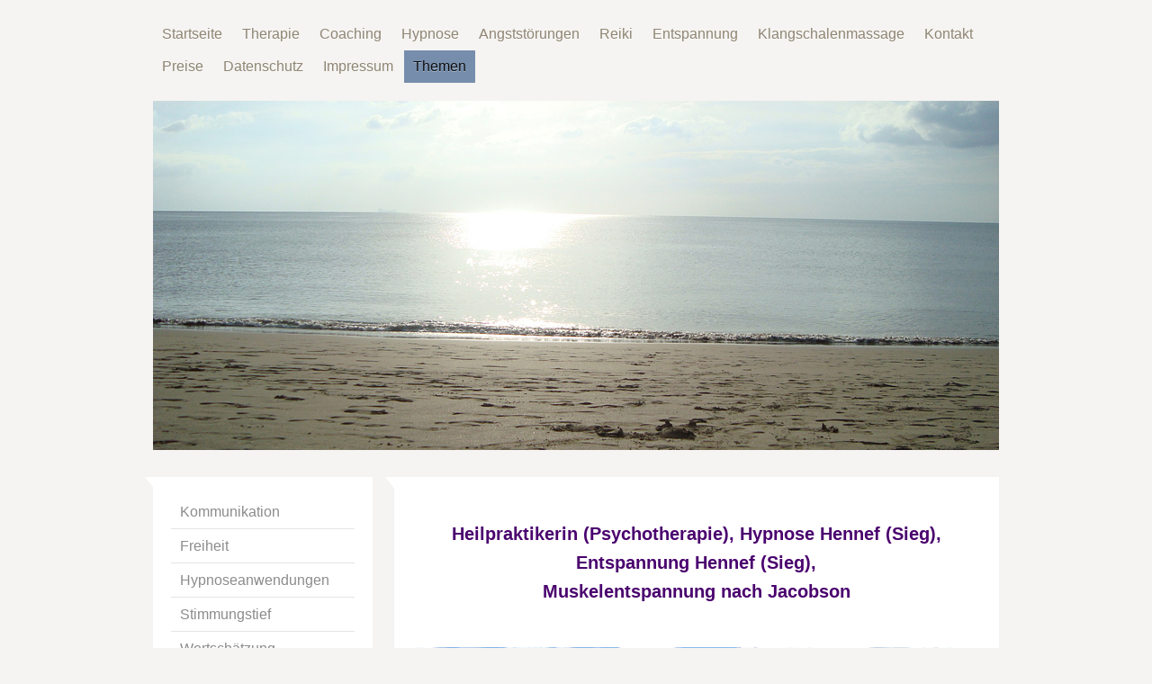

--- FILE ---
content_type: text/html; charset=UTF-8
request_url: https://www.susanna-rauch.de/themen/k%C3%B6rper-und-psyche/
body_size: 12470
content:
<!DOCTYPE html>
<html lang="de"  ><head prefix="og: http://ogp.me/ns# fb: http://ogp.me/ns/fb# business: http://ogp.me/ns/business#">
    <meta http-equiv="Content-Type" content="text/html; charset=utf-8"/>
    <meta name="generator" content="IONOS MyWebsite"/>
        
    <link rel="dns-prefetch" href="//cdn.website-start.de/"/>
    <link rel="dns-prefetch" href="//102.mod.mywebsite-editor.com"/>
    <link rel="dns-prefetch" href="https://102.sb.mywebsite-editor.com/"/>
    <link rel="shortcut icon" href="https://www.susanna-rauch.de/s/misc/favicon.png?1767341605"/>
        <link rel="apple-touch-icon" href="https://www.susanna-rauch.de/s/misc/touchicon.png?1496863914"/>
        <title>Praxis, Aufmerksamkeit - Körper und Psyche</title>
    <style type="text/css">@media screen and (max-device-width: 1024px) {.diyw a.switchViewWeb {display: inline !important;}}</style>
    <style type="text/css">@media screen and (min-device-width: 1024px) {
            .mediumScreenDisabled { display:block }
            .smallScreenDisabled { display:block }
        }
        @media screen and (max-device-width: 1024px) { .mediumScreenDisabled { display:none } }
        @media screen and (max-device-width: 568px) { .smallScreenDisabled { display:none } }
                @media screen and (min-width: 1024px) {
            .mobilepreview .mediumScreenDisabled { display:block }
            .mobilepreview .smallScreenDisabled { display:block }
        }
        @media screen and (max-width: 1024px) { .mobilepreview .mediumScreenDisabled { display:none } }
        @media screen and (max-width: 568px) { .mobilepreview .smallScreenDisabled { display:none } }</style>
    <meta name="viewport" content="width=device-width, initial-scale=1, maximum-scale=1, minimal-ui"/>

<meta name="format-detection" content="telephone=no"/>
        <meta name="keywords" content="Kurse, Psyche, Körper, Ängste, Phobien, Achtsamkeit, Stress, Anspannung, Meditation,"/>
            <meta name="description" content="Lernen Sie meine Praxis kennen und erfahren Sie Wissenswertes über Achtsamkeit, Entspannung, Meditation ,Körper und Psyche."/>
            <meta name="robots" content="index,follow"/>
        <link href="//cdn.website-start.de/templates/2059/style.css?1763478093678" rel="stylesheet" type="text/css"/>
    <link href="https://www.susanna-rauch.de/s/style/theming.css?1707220343" rel="stylesheet" type="text/css"/>
    <link href="//cdn.website-start.de/app/cdn/min/group/web.css?1763478093678" rel="stylesheet" type="text/css"/>
<link href="//cdn.website-start.de/app/cdn/min/moduleserver/css/de_DE/common,shoppingbasket?1763478093678" rel="stylesheet" type="text/css"/>
    <link href="//cdn.website-start.de/app/cdn/min/group/mobilenavigation.css?1763478093678" rel="stylesheet" type="text/css"/>
    <link href="https://102.sb.mywebsite-editor.com/app/logstate2-css.php?site=669555611&amp;t=1769424814" rel="stylesheet" type="text/css"/>

<script type="text/javascript">
    /* <![CDATA[ */
var stagingMode = '';
    /* ]]> */
</script>
<script src="https://102.sb.mywebsite-editor.com/app/logstate-js.php?site=669555611&amp;t=1769424814"></script>

    <link href="//cdn.website-start.de/templates/2059/print.css?1763478093678" rel="stylesheet" media="print" type="text/css"/>
    <script type="text/javascript">
    /* <![CDATA[ */
    var systemurl = 'https://102.sb.mywebsite-editor.com/';
    var webPath = '/';
    var proxyName = '';
    var webServerName = 'www.susanna-rauch.de';
    var sslServerUrl = 'https://www.susanna-rauch.de';
    var nonSslServerUrl = 'http://www.susanna-rauch.de';
    var webserverProtocol = 'http://';
    var nghScriptsUrlPrefix = '//102.mod.mywebsite-editor.com';
    var sessionNamespace = 'DIY_SB';
    var jimdoData = {
        cdnUrl:  '//cdn.website-start.de/',
        messages: {
            lightBox: {
    image : 'Bild',
    of: 'von'
}

        },
        isTrial: 0,
        pageId: 924510533    };
    var script_basisID = "669555611";

    diy = window.diy || {};
    diy.web = diy.web || {};

        diy.web.jsBaseUrl = "//cdn.website-start.de/s/build/";

    diy.context = diy.context || {};
    diy.context.type = diy.context.type || 'web';
    /* ]]> */
</script>

<script type="text/javascript" src="//cdn.website-start.de/app/cdn/min/group/web.js?1763478093678" crossorigin="anonymous"></script><script type="text/javascript" src="//cdn.website-start.de/s/build/web.bundle.js?1763478093678" crossorigin="anonymous"></script><script type="text/javascript" src="//cdn.website-start.de/app/cdn/min/group/mobilenavigation.js?1763478093678" crossorigin="anonymous"></script><script src="//cdn.website-start.de/app/cdn/min/moduleserver/js/de_DE/common,shoppingbasket?1763478093678"></script>
<script type="text/javascript" src="https://cdn.website-start.de/proxy/apps/zook5o/resource/dependencies/"></script><script type="text/javascript">
                    if (typeof require !== 'undefined') {
                        require.config({
                            waitSeconds : 10,
                            baseUrl : 'https://cdn.website-start.de/proxy/apps/zook5o/js/'
                        });
                    }
                </script><script type="text/javascript" src="//cdn.website-start.de/app/cdn/min/group/pfcsupport.js?1763478093678" crossorigin="anonymous"></script>    <meta property="og:type" content="business.business"/>
    <meta property="og:url" content="https://www.susanna-rauch.de/themen/körper-und-psyche/"/>
    <meta property="og:title" content="Praxis, Aufmerksamkeit - Körper und Psyche"/>
            <meta property="og:description" content="Lernen Sie meine Praxis kennen und erfahren Sie Wissenswertes über Achtsamkeit, Entspannung, Meditation ,Körper und Psyche."/>
                <meta property="og:image" content="https://www.susanna-rauch.de/s/img/emotionheader5808131558.JPG"/>
        <meta property="business:contact_data:country_name" content="Deutschland"/>
    <meta property="business:contact_data:street_address" content="Dickstr. 30"/>
    <meta property="business:contact_data:locality" content="Hennef"/>
    
    <meta property="business:contact_data:email" content="susanna.rauch@t-online.de"/>
    <meta property="business:contact_data:postal_code" content="53773"/>
    <meta property="business:contact_data:phone_number" content=" 015121094611"/>
    
    
<link href="https://cdn.website-start.de/proxy/apps/aesai6/s/diy/basic/public/css/basic.css?rev-1572433084=" rel="stylesheet" type="text/css"/><link href="https://cdn.website-start.de/proxy/apps/aesai6/s/facebook/facebookLike/public/css/web.css?rev-1572433084=" rel="stylesheet" type="text/css"/><meta property="business:hours:day" content="MONDAY"/><meta property="business:hours:start" content="09:00"/><meta property="business:hours:end" content="18:00"/><meta property="business:hours:day" content="TUESDAY"/><meta property="business:hours:start" content="09:00"/><meta property="business:hours:end" content="18:00"/><meta property="business:hours:day" content="WEDNESDAY"/><meta property="business:hours:start" content="09:00"/><meta property="business:hours:end" content="18:00"/><meta property="business:hours:day" content="THURSDAY"/><meta property="business:hours:start" content="09:00"/><meta property="business:hours:end" content="18:00"/><meta property="business:hours:day" content="FRIDAY"/><meta property="business:hours:start" content="09:00"/><meta property="business:hours:end" content="18:00"/><meta property="business:hours:day" content="MONDAY"/><meta property="business:hours:start" content="00:00"/><meta property="business:hours:end" content="00:00"/><meta property="business:hours:day" content="TUESDAY"/><meta property="business:hours:start" content="00:00"/><meta property="business:hours:end" content="00:00"/><meta property="business:hours:day" content="WEDNESDAY"/><meta property="business:hours:start" content="00:00"/><meta property="business:hours:end" content="00:00"/><meta property="business:hours:day" content="THURSDAY"/><meta property="business:hours:start" content="00:00"/><meta property="business:hours:end" content="00:00"/><meta property="business:hours:day" content="FRIDAY"/><meta property="business:hours:start" content="00:00"/><meta property="business:hours:end" content="00:00"/></head>


<body class="body   cc-pagemode-default diyfeSidebarLeft diy-market-de_DE" data-pageid="924510533" id="page-924510533">
    
    <div class="diyw">
        <div class="diyweb">
	<div class="diyfeMobileNav">
		
<nav id="diyfeMobileNav" class="diyfeCA diyfeCA2" role="navigation">
    <a title="Navigation aufklappen/zuklappen">Navigation aufklappen/zuklappen</a>
    <ul class="mainNav1"><li class=" hasSubNavigation"><a data-page-id="923452824" href="https://www.susanna-rauch.de/" class=" level_1"><span>Startseite</span></a><span class="diyfeDropDownSubOpener">&nbsp;</span><div class="diyfeDropDownSubList diyfeCA diyfeCA3"><ul class="mainNav2"><li class=" hasSubNavigation"><a data-page-id="923936665" href="https://www.susanna-rauch.de/startseite/über-mich/" class=" level_2"><span>Über mich</span></a><span class="diyfeDropDownSubOpener">&nbsp;</span><div class="diyfeDropDownSubList diyfeCA diyfeCA3"><ul class="mainNav3"><li class=" hasSubNavigation"><a data-page-id="924543538" href="https://www.susanna-rauch.de/startseite/über-mich/klientenstimmen/" class=" level_3"><span>Klientenstimmen</span></a></li></ul></div></li><li class=" hasSubNavigation"><a data-page-id="924223415" href="https://www.susanna-rauch.de/startseite/psychohygiene/" class=" level_2"><span>Psychohygiene</span></a><span class="diyfeDropDownSubOpener">&nbsp;</span><div class="diyfeDropDownSubList diyfeCA diyfeCA3"><ul class="mainNav3"><li class=" hasSubNavigation"><a data-page-id="924586831" href="https://www.susanna-rauch.de/startseite/psychohygiene/links/" class=" level_3"><span>Links</span></a></li><li class=" hasSubNavigation"><a data-page-id="924234104" href="https://www.susanna-rauch.de/startseite/psychohygiene/begriffserklärung-psychotherapeut/" class=" level_3"><span>Begriffserklärung Psychotherapeut</span></a></li></ul></div></li></ul></div></li><li class=" hasSubNavigation"><a data-page-id="923470757" href="https://www.susanna-rauch.de/therapie/" class=" level_1"><span>Therapie</span></a><span class="diyfeDropDownSubOpener">&nbsp;</span><div class="diyfeDropDownSubList diyfeCA diyfeCA3"><ul class="mainNav2"><li class=" hasSubNavigation"><a data-page-id="924256025" href="https://www.susanna-rauch.de/therapie/selbstbewusstsein/" class=" level_2"><span>Selbstbewusstsein</span></a><span class="diyfeDropDownSubOpener">&nbsp;</span><div class="diyfeDropDownSubList diyfeCA diyfeCA3"><ul class="mainNav3"><li class=" hasSubNavigation"><a data-page-id="924244480" href="https://www.susanna-rauch.de/therapie/selbstbewusstsein/katathymes-bilderleben/" class=" level_3"><span>Katathymes Bilderleben</span></a></li></ul></div></li><li class=" hasSubNavigation"><a data-page-id="923923986" href="https://www.susanna-rauch.de/therapie/gesprächstherapie/" class=" level_2"><span>Gesprächstherapie</span></a></li><li class=" hasSubNavigation"><a data-page-id="923925413" href="https://www.susanna-rauch.de/therapie/progressive-muskelentspannung/" class=" level_2"><span>Progressive Muskelentspannung</span></a></li><li class=" hasSubNavigation"><a data-page-id="923925414" href="https://www.susanna-rauch.de/therapie/autogenes-training/" class=" level_2"><span>Autogenes Training</span></a></li></ul></div></li><li class=" hasSubNavigation"><a data-page-id="924611638" href="https://www.susanna-rauch.de/coaching/" class=" level_1"><span>Coaching</span></a></li><li class=" hasSubNavigation"><a data-page-id="924163407" href="https://www.susanna-rauch.de/hypnose/" class=" level_1"><span>Hypnose</span></a><span class="diyfeDropDownSubOpener">&nbsp;</span><div class="diyfeDropDownSubList diyfeCA diyfeCA3"><ul class="mainNav2"><li class=" hasSubNavigation"><a data-page-id="924615937" href="https://www.susanna-rauch.de/hypnose/das-innere-kind/" class=" level_2"><span>Das innere Kind</span></a></li><li class=" hasSubNavigation"><a data-page-id="924613071" href="https://www.susanna-rauch.de/hypnose/trennung/" class=" level_2"><span>Trennung</span></a></li><li class=" hasSubNavigation"><a data-page-id="924588311" href="https://www.susanna-rauch.de/hypnose/vergangenheit-bewältigen/" class=" level_2"><span>Vergangenheit bewältigen</span></a></li><li class=" hasSubNavigation"><a data-page-id="924583463" href="https://www.susanna-rauch.de/hypnose/selbstbewusstsein/" class=" level_2"><span>Selbstbewusstsein</span></a><span class="diyfeDropDownSubOpener">&nbsp;</span><div class="diyfeDropDownSubList diyfeCA diyfeCA3"><ul class="mainNav3"><li class=" hasSubNavigation"><a data-page-id="924565039" href="https://www.susanna-rauch.de/hypnose/selbstbewusstsein/selbstvertrauen/" class=" level_3"><span>Selbstvertrauen</span></a></li><li class=" hasSubNavigation"><a data-page-id="924516987" href="https://www.susanna-rauch.de/hypnose/selbstbewusstsein/selbstachtung/" class=" level_3"><span>Selbstachtung</span></a></li></ul></div></li><li class=" hasSubNavigation"><a data-page-id="924580812" href="https://www.susanna-rauch.de/hypnose/gedankenkreisen/" class=" level_2"><span>Gedankenkreisen</span></a></li><li class=" hasSubNavigation"><a data-page-id="924565698" href="https://www.susanna-rauch.de/hypnose/kopfschmerzen/" class=" level_2"><span>Kopfschmerzen</span></a><span class="diyfeDropDownSubOpener">&nbsp;</span><div class="diyfeDropDownSubList diyfeCA diyfeCA3"><ul class="mainNav3"><li class=" hasSubNavigation"><a data-page-id="924545338" href="https://www.susanna-rauch.de/hypnose/kopfschmerzen/farbtherapie/" class=" level_3"><span>Farbtherapie</span></a></li></ul></div></li><li class=" hasSubNavigation"><a data-page-id="924562291" href="https://www.susanna-rauch.de/hypnose/zähneknirschen/" class=" level_2"><span>Zähneknirschen</span></a></li><li class=" hasSubNavigation"><a data-page-id="924543022" href="https://www.susanna-rauch.de/hypnose/depressive-verstimmung/" class=" level_2"><span>Depressive Verstimmung</span></a></li><li class=" hasSubNavigation"><a data-page-id="924542594" href="https://www.susanna-rauch.de/hypnose/trancegeschichten/" class=" level_2"><span>Trancegeschichten</span></a></li><li class=" hasSubNavigation"><a data-page-id="924530535" href="https://www.susanna-rauch.de/hypnose/motivation-talente-schlafverbesserung-u-a/" class=" level_2"><span>Motivation, Talente, Schlafverbesserung u.a.</span></a></li><li class=" hasSubNavigation"><a data-page-id="924520378" href="https://www.susanna-rauch.de/hypnose/burnout/" class=" level_2"><span>Burnout</span></a></li><li class=" hasSubNavigation"><a data-page-id="924521581" href="https://www.susanna-rauch.de/hypnose/hautirritationen/" class=" level_2"><span>Hautirritationen</span></a></li><li class=" hasSubNavigation"><a data-page-id="924164421" href="https://www.susanna-rauch.de/hypnose/raucherentwöhnung/" class=" level_2"><span>Raucherentwöhnung</span></a><span class="diyfeDropDownSubOpener">&nbsp;</span><div class="diyfeDropDownSubList diyfeCA diyfeCA3"><ul class="mainNav3"><li class=" hasSubNavigation"><a data-page-id="924525440" href="https://www.susanna-rauch.de/hypnose/raucherentwöhnung/fragebogen-rauchverhalten/" class=" level_3"><span>Fragebogen/ Rauchverhalten</span></a></li></ul></div></li><li class=" hasSubNavigation"><a data-page-id="924189788" href="https://www.susanna-rauch.de/hypnose/gewichtsreduktion/" class=" level_2"><span>Gewichtsreduktion</span></a><span class="diyfeDropDownSubOpener">&nbsp;</span><div class="diyfeDropDownSubList diyfeCA diyfeCA3"><ul class="mainNav3"><li class=" hasSubNavigation"><a data-page-id="924586842" href="https://www.susanna-rauch.de/hypnose/gewichtsreduktion/abnehmen-und-stress/" class=" level_3"><span>Abnehmen und Stress</span></a></li><li class=" hasSubNavigation"><a data-page-id="924553057" href="https://www.susanna-rauch.de/hypnose/gewichtsreduktion/abnehmen-mit-hypnose/" class=" level_3"><span>Abnehmen mit Hypnose</span></a></li></ul></div></li><li class=" hasSubNavigation"><a data-page-id="924255307" href="https://www.susanna-rauch.de/hypnose/blockadenlösung/" class=" level_2"><span>Blockadenlösung</span></a></li><li class=" hasSubNavigation"><a data-page-id="924164415" href="https://www.susanna-rauch.de/hypnose/tiefenentspannung/" class=" level_2"><span>Tiefenentspannung</span></a></li><li class=" hasSubNavigation"><a data-page-id="924250183" href="https://www.susanna-rauch.de/hypnose/lebensfreude/" class=" level_2"><span>Lebensfreude</span></a><span class="diyfeDropDownSubOpener">&nbsp;</span><div class="diyfeDropDownSubList diyfeCA diyfeCA3"><ul class="mainNav3"><li class=" hasSubNavigation"><a data-page-id="924163408" href="https://www.susanna-rauch.de/hypnose/lebensfreude/geschichte-der-hypnose/" class=" level_3"><span>Geschichte der Hypnose</span></a></li></ul></div></li></ul></div></li><li class=" hasSubNavigation"><a data-page-id="924519363" href="https://www.susanna-rauch.de/angststörungen/" class=" level_1"><span>Angststörungen</span></a><span class="diyfeDropDownSubOpener">&nbsp;</span><div class="diyfeDropDownSubList diyfeCA diyfeCA3"><ul class="mainNav2"><li class=" hasSubNavigation"><a data-page-id="924615481" href="https://www.susanna-rauch.de/angststörungen/spezifische-phobien/" class=" level_2"><span>Spezifische Phobien</span></a></li><li class=" hasSubNavigation"><a data-page-id="924530916" href="https://www.susanna-rauch.de/angststörungen/autofahrerangst/" class=" level_2"><span>Autofahrerangst</span></a></li><li class=" hasSubNavigation"><a data-page-id="924523071" href="https://www.susanna-rauch.de/angststörungen/erwartungsangst/" class=" level_2"><span>Erwartungsangst</span></a></li></ul></div></li><li class=" hasSubNavigation"><a data-page-id="924256244" href="https://www.susanna-rauch.de/reiki/" class=" level_1"><span>Reiki</span></a><span class="diyfeDropDownSubOpener">&nbsp;</span><div class="diyfeDropDownSubList diyfeCA diyfeCA3"><ul class="mainNav2"><li class=" hasSubNavigation"><a data-page-id="923923992" href="https://www.susanna-rauch.de/reiki/reiki-anwendung/" class=" level_2"><span>Reiki-Anwendung</span></a><span class="diyfeDropDownSubOpener">&nbsp;</span><div class="diyfeDropDownSubList diyfeCA diyfeCA3"><ul class="mainNav3"><li class=" hasSubNavigation"><a data-page-id="924652063" href="https://www.susanna-rauch.de/reiki/reiki-anwendung/reiki-heilsitzung/" class=" level_3"><span>Reiki-Heilsitzung</span></a></li><li class=" hasSubNavigation"><a data-page-id="924516754" href="https://www.susanna-rauch.de/reiki/reiki-anwendung/mehr-über-reiki/" class=" level_3"><span>Mehr über Reiki</span></a></li></ul></div></li><li class=" hasSubNavigation"><a data-page-id="924260004" href="https://www.susanna-rauch.de/reiki/reiki-seminare/" class=" level_2"><span>Reiki-Seminare</span></a></li><li class=" hasSubNavigation"><a data-page-id="923950757" href="https://www.susanna-rauch.de/reiki/jahreskreisfeste/" class=" level_2"><span>Jahreskreisfeste</span></a></li></ul></div></li><li class=" hasSubNavigation"><a data-page-id="924427111" href="https://www.susanna-rauch.de/entspannung/" class=" level_1"><span>Entspannung</span></a><span class="diyfeDropDownSubOpener">&nbsp;</span><div class="diyfeDropDownSubList diyfeCA diyfeCA3"><ul class="mainNav2"><li class=" hasSubNavigation"><a data-page-id="924443574" href="https://www.susanna-rauch.de/entspannung/aktuelles/" class=" level_2"><span>Aktuelles</span></a></li><li class=" hasSubNavigation"><a data-page-id="923470759" href="https://www.susanna-rauch.de/entspannung/kiefer-entspannung/" class=" level_2"><span>Kiefer-Entspannung</span></a><span class="diyfeDropDownSubOpener">&nbsp;</span><div class="diyfeDropDownSubList diyfeCA diyfeCA3"><ul class="mainNav3"><li class=" hasSubNavigation"><a data-page-id="923925472" href="https://www.susanna-rauch.de/entspannung/kiefer-entspannung/kinesiologie/" class=" level_3"><span>Kinesiologie</span></a></li></ul></div></li></ul></div></li><li class=" hasSubNavigation"><a data-page-id="924437703" href="https://www.susanna-rauch.de/klangschalenmassage/" class=" level_1"><span>Klangschalenmassage</span></a><span class="diyfeDropDownSubOpener">&nbsp;</span><div class="diyfeDropDownSubList diyfeCA diyfeCA3"><ul class="mainNav2"><li class=" hasSubNavigation"><a data-page-id="924599484" href="https://www.susanna-rauch.de/klangschalenmassage/der-klang/" class=" level_2"><span>Der Klang</span></a></li></ul></div></li><li class=" hasSubNavigation"><a data-page-id="923452831" href="https://www.susanna-rauch.de/kontakt/" class=" level_1"><span>Kontakt</span></a></li><li class=" hasSubNavigation"><a data-page-id="923466886" href="https://www.susanna-rauch.de/preise/" class=" level_1"><span>Preise</span></a></li><li class=" hasSubNavigation"><a data-page-id="924608083" href="https://www.susanna-rauch.de/datenschutz/" class=" level_1"><span>Datenschutz</span></a></li><li class=" hasSubNavigation"><a data-page-id="923452834" href="https://www.susanna-rauch.de/impressum/" class=" level_1"><span>Impressum</span></a></li><li class="parent hasSubNavigation"><a data-page-id="924486552" href="https://www.susanna-rauch.de/themen/" class="parent level_1"><span>Themen</span></a><span class="diyfeDropDownSubOpener">&nbsp;</span><div class="diyfeDropDownSubList diyfeCA diyfeCA3"><ul class="mainNav2"><li class=" hasSubNavigation"><a data-page-id="924608082" href="https://www.susanna-rauch.de/themen/kommunikation/" class=" level_2"><span>Kommunikation</span></a></li><li class=" hasSubNavigation"><a data-page-id="924568075" href="https://www.susanna-rauch.de/themen/freiheit/" class=" level_2"><span>Freiheit</span></a></li><li class=" hasSubNavigation"><a data-page-id="924547952" href="https://www.susanna-rauch.de/themen/hypnoseanwendungen/" class=" level_2"><span>Hypnoseanwendungen</span></a><span class="diyfeDropDownSubOpener">&nbsp;</span><div class="diyfeDropDownSubList diyfeCA diyfeCA3"><ul class="mainNav3"><li class=" hasSubNavigation"><a data-page-id="924577695" href="https://www.susanna-rauch.de/themen/hypnoseanwendungen/rückenschmerzen/" class=" level_3"><span>Rückenschmerzen</span></a></li><li class=" hasSubNavigation"><a data-page-id="924570176" href="https://www.susanna-rauch.de/themen/hypnoseanwendungen/innere-mitte/" class=" level_3"><span>Innere Mitte</span></a></li><li class=" hasSubNavigation"><a data-page-id="924559339" href="https://www.susanna-rauch.de/themen/hypnoseanwendungen/loslassen/" class=" level_3"><span>Loslassen</span></a></li><li class=" hasSubNavigation"><a data-page-id="924560554" href="https://www.susanna-rauch.de/themen/hypnoseanwendungen/schlafstörungen/" class=" level_3"><span>Schlafstörungen</span></a></li></ul></div></li><li class=" hasSubNavigation"><a data-page-id="924530794" href="https://www.susanna-rauch.de/themen/stimmungstief/" class=" level_2"><span>Stimmungstief</span></a><span class="diyfeDropDownSubOpener">&nbsp;</span><div class="diyfeDropDownSubList diyfeCA diyfeCA3"><ul class="mainNav3"><li class=" hasSubNavigation"><a data-page-id="924555836" href="https://www.susanna-rauch.de/themen/stimmungstief/gefühle/" class=" level_3"><span>Gefühle</span></a></li></ul></div></li><li class=" hasSubNavigation"><a data-page-id="924523398" href="https://www.susanna-rauch.de/themen/wertschätzung/" class=" level_2"><span>Wertschätzung</span></a></li><li class=" hasSubNavigation"><a data-page-id="924486573" href="https://www.susanna-rauch.de/themen/achtsamkeit/" class=" level_2"><span>Achtsamkeit</span></a></li><li class=" hasSubNavigation"><a data-page-id="924486560" href="https://www.susanna-rauch.de/themen/innere-bilder/" class=" level_2"><span>Innere Bilder</span></a><span class="diyfeDropDownSubOpener">&nbsp;</span><div class="diyfeDropDownSubList diyfeCA diyfeCA3"><ul class="mainNav3"><li class=" hasSubNavigation"><a data-page-id="924486589" href="https://www.susanna-rauch.de/themen/innere-bilder/rücken-wirbelsäule/" class=" level_3"><span>Rücken, Wirbelsäule</span></a></li></ul></div></li><li class=" hasSubNavigation"><a data-page-id="924492803" href="https://www.susanna-rauch.de/themen/lachen/" class=" level_2"><span>Lachen</span></a></li><li class=" hasSubNavigation"><a data-page-id="924486599" href="https://www.susanna-rauch.de/themen/meditation/" class=" level_2"><span>Meditation</span></a></li><li class="current hasSubNavigation"><a data-page-id="924510533" href="https://www.susanna-rauch.de/themen/körper-und-psyche/" class="current level_2"><span>Körper und Psyche</span></a></li></ul></div></li></ul></nav>
	</div>
	<div class="diywebNav diywebNavMain diywebNav1 diywebNavHorizontal">
		<div class="diywebLiveArea">
			<div class="diywebMainGutter">
				<div class="diyfeGE diyfeCA diyfeCA2">
					<div class="diywebGutter">
						<div class="webnavigation"><ul id="mainNav1" class="mainNav1"><li class="navTopItemGroup_1"><a data-page-id="923452824" href="https://www.susanna-rauch.de/" class="level_1"><span>Startseite</span></a></li><li class="navTopItemGroup_2"><a data-page-id="923470757" href="https://www.susanna-rauch.de/therapie/" class="level_1"><span>Therapie</span></a></li><li class="navTopItemGroup_3"><a data-page-id="924611638" href="https://www.susanna-rauch.de/coaching/" class="level_1"><span>Coaching</span></a></li><li class="navTopItemGroup_4"><a data-page-id="924163407" href="https://www.susanna-rauch.de/hypnose/" class="level_1"><span>Hypnose</span></a></li><li class="navTopItemGroup_5"><a data-page-id="924519363" href="https://www.susanna-rauch.de/angststörungen/" class="level_1"><span>Angststörungen</span></a></li><li class="navTopItemGroup_6"><a data-page-id="924256244" href="https://www.susanna-rauch.de/reiki/" class="level_1"><span>Reiki</span></a></li><li class="navTopItemGroup_7"><a data-page-id="924427111" href="https://www.susanna-rauch.de/entspannung/" class="level_1"><span>Entspannung</span></a></li><li class="navTopItemGroup_8"><a data-page-id="924437703" href="https://www.susanna-rauch.de/klangschalenmassage/" class="level_1"><span>Klangschalenmassage</span></a></li><li class="navTopItemGroup_9"><a data-page-id="923452831" href="https://www.susanna-rauch.de/kontakt/" class="level_1"><span>Kontakt</span></a></li><li class="navTopItemGroup_10"><a data-page-id="923466886" href="https://www.susanna-rauch.de/preise/" class="level_1"><span>Preise</span></a></li><li class="navTopItemGroup_11"><a data-page-id="924608083" href="https://www.susanna-rauch.de/datenschutz/" class="level_1"><span>Datenschutz</span></a></li><li class="navTopItemGroup_12"><a data-page-id="923452834" href="https://www.susanna-rauch.de/impressum/" class="level_1"><span>Impressum</span></a></li><li class="navTopItemGroup_13"><a data-page-id="924486552" href="https://www.susanna-rauch.de/themen/" class="parent level_1"><span>Themen</span></a></li></ul></div>
					</div>
				</div>
			</div>
		</div>
	</div>
	<div class="diywebEmotionHeader">
		<div class="diywebLiveArea">
			<div class="diywebMainGutter">
				<div class="diyfeGE">
					<div class="diywebGutter">
						
<style type="text/css" media="all">
.diyw div#emotion-header {
        max-width: 940px;
        max-height: 388px;
                background: #03c1c1;
    }

.diyw div#emotion-header-title-bg {
    left: 0%;
    top: 20%;
    width: 100%;
    height: 0%;

    background-color: #FFFFFF;
    opacity: 0.51;
    filter: alpha(opacity = 50.85);
    }
.diyw img#emotion-header-logo {
    left: 1.00%;
    top: 0.00%;
    background: transparent;
                border: 1px solid #CCCCCC;
        padding: 0px;
                display: none;
    }

.diyw div#emotion-header strong#emotion-header-title {
    left: 20%;
    top: 20%;
    color: #ffffff;
        font: normal normal 72px/120% Arial, Helvetica, sans-serif;
}

.diyw div#emotion-no-bg-container{
    max-height: 388px;
}

.diyw div#emotion-no-bg-container .emotion-no-bg-height {
    margin-top: 41.28%;
}
</style>
<div id="emotion-header" data-action="loadView" data-params="active" data-imagescount="1">
            <img src="https://www.susanna-rauch.de/s/img/emotionheader5808131558.JPG?1752472792.940px.388px" id="emotion-header-img" alt=""/>
            
        <div id="ehSlideshowPlaceholder">
            <div id="ehSlideShow">
                <div class="slide-container">
                                        <div style="background-color: #03c1c1">
                            <img src="https://www.susanna-rauch.de/s/img/emotionheader5808131558.JPG?1752472792.940px.388px" alt=""/>
                        </div>
                                    </div>
            </div>
        </div>


        <script type="text/javascript">
        //<![CDATA[
                diy.module.emotionHeader.slideShow.init({ slides: [{"url":"https:\/\/www.susanna-rauch.de\/s\/img\/emotionheader5808131558.JPG?1752472792.940px.388px","image_alt":"","bgColor":"#03c1c1"}] });
        //]]>
        </script>

    
            
        
            
                  	<div id="emotion-header-title-bg"></div>
    
            <strong id="emotion-header-title" style="text-align: left"></strong>
                    <div class="notranslate">
                <svg xmlns="http://www.w3.org/2000/svg" version="1.1" id="emotion-header-title-svg" viewBox="0 0 940 388" preserveAspectRatio="xMinYMin meet"><text style="font-family:Arial, Helvetica, sans-serif;font-size:72px;font-style:normal;font-weight:normal;fill:#ffffff;line-height:1.2em;"><tspan x="0" style="text-anchor: start" dy="0.95em"> </tspan></text></svg>
            </div>
            
    
    <script type="text/javascript">
    //<![CDATA[
    (function ($) {
        function enableSvgTitle() {
                        var titleSvg = $('svg#emotion-header-title-svg'),
                titleHtml = $('#emotion-header-title'),
                emoWidthAbs = 940,
                emoHeightAbs = 388,
                offsetParent,
                titlePosition,
                svgBoxWidth,
                svgBoxHeight;

                        if (titleSvg.length && titleHtml.length) {
                offsetParent = titleHtml.offsetParent();
                titlePosition = titleHtml.position();
                svgBoxWidth = titleHtml.width();
                svgBoxHeight = titleHtml.height();

                                titleSvg.get(0).setAttribute('viewBox', '0 0 ' + svgBoxWidth + ' ' + svgBoxHeight);
                titleSvg.css({
                   left: Math.roundTo(100 * titlePosition.left / offsetParent.width(), 3) + '%',
                   top: Math.roundTo(100 * titlePosition.top / offsetParent.height(), 3) + '%',
                   width: Math.roundTo(100 * svgBoxWidth / emoWidthAbs, 3) + '%',
                   height: Math.roundTo(100 * svgBoxHeight / emoHeightAbs, 3) + '%'
                });

                titleHtml.css('visibility','hidden');
                titleSvg.css('visibility','visible');
            }
        }

        
            var posFunc = function($, overrideSize) {
                var elems = [], containerWidth, containerHeight;
                                    elems.push({
                        selector: '#emotion-header-title',
                        overrideSize: true,
                        horPos: 96.72,
                        vertPos: 59.87                    });
                    lastTitleWidth = $('#emotion-header-title').width();
                                                elems.push({
                    selector: '#emotion-header-title-bg',
                    horPos: 0,
                    vertPos: 0                });
                                
                containerWidth = parseInt('940');
                containerHeight = parseInt('388');

                for (var i = 0; i < elems.length; ++i) {
                    var el = elems[i],
                        $el = $(el.selector),
                        pos = {
                            left: el.horPos,
                            top: el.vertPos
                        };
                    if (!$el.length) continue;
                    var anchorPos = $el.anchorPosition();
                    anchorPos.$container = $('#emotion-header');

                    if (overrideSize === true || el.overrideSize === true) {
                        anchorPos.setContainerSize(containerWidth, containerHeight);
                    } else {
                        anchorPos.setContainerSize(null, null);
                    }

                    var pxPos = anchorPos.fromAnchorPosition(pos),
                        pcPos = anchorPos.toPercentPosition(pxPos);

                    var elPos = {};
                    if (!isNaN(parseFloat(pcPos.top)) && isFinite(pcPos.top)) {
                        elPos.top = pcPos.top + '%';
                    }
                    if (!isNaN(parseFloat(pcPos.left)) && isFinite(pcPos.left)) {
                        elPos.left = pcPos.left + '%';
                    }
                    $el.css(elPos);
                }

                // switch to svg title
                enableSvgTitle();
            };

                        var $emotionImg = jQuery('#emotion-header-img');
            if ($emotionImg.length > 0) {
                // first position the element based on stored size
                posFunc(jQuery, true);

                // trigger reposition using the real size when the element is loaded
                var ehLoadEvTriggered = false;
                $emotionImg.one('load', function(){
                    posFunc(jQuery);
                    ehLoadEvTriggered = true;
                                        diy.module.emotionHeader.slideShow.start();
                                    }).each(function() {
                                        if(this.complete || typeof this.complete === 'undefined') {
                        jQuery(this).load();
                    }
                });

                                noLoadTriggeredTimeoutId = setTimeout(function() {
                    if (!ehLoadEvTriggered) {
                        posFunc(jQuery);
                    }
                    window.clearTimeout(noLoadTriggeredTimeoutId)
                }, 5000);//after 5 seconds
            } else {
                jQuery(function(){
                    posFunc(jQuery);
                });
            }

                        if (jQuery.isBrowser && jQuery.isBrowser.ie8) {
                var longTitleRepositionCalls = 0;
                longTitleRepositionInterval = setInterval(function() {
                    if (lastTitleWidth > 0 && lastTitleWidth != jQuery('#emotion-header-title').width()) {
                        posFunc(jQuery);
                    }
                    longTitleRepositionCalls++;
                    // try this for 5 seconds
                    if (longTitleRepositionCalls === 5) {
                        window.clearInterval(longTitleRepositionInterval);
                    }
                }, 1000);//each 1 second
            }

            }(jQuery));
    //]]>
    </script>

    </div>

					</div>
				</div>
			</div>
		</div>
	</div>
	<div class="diywebContent">
		<div class="diywebLiveArea">
			<div class="diywebMainGutter">
				<div class="diyfeGridGroup diyfeCA diyfeCA1">
					<div class="diywebMain diyfeGE">
						<div class="diywebGutter">
							
        <div id="content_area">
        	<div id="content_start"></div>
        	
        
        <div id="matrix_1026916800" class="sortable-matrix" data-matrixId="1026916800"><div class="n module-type-text diyfeLiveArea "> <h1> </h1>
<h1 style="text-align:center;"><span style="font-size:20px;"><strong><span style="color:#4A026E;">Heilpraktikerin (Psychotherapie), Hypnose Hennef (Sieg),</span></strong></span></h1>
<h1 style="text-align:center;"><span style="font-size:20px;"><strong><span style="color:#4A026E;">Entspannung Hennef (Sieg),</span></strong></span></h1>
<h1 style="text-align:center;"><span style="font-size:20px;"><strong><span style="color:#4A026E;">Muskelentspannung nach Jacobson</span></strong></span></h1>
<p> </p> </div><div class="n module-type-imageSubtitle diyfeLiveArea "> <div class="clearover imageSubtitle" id="imageSubtitle-5805828321">
    <div class="align-container align-left" style="max-width: 630px">
        <a class="imagewrapper" href="https://www.susanna-rauch.de/s/cc_images/teaserbox_2469193921.JPG?t=1458589120" rel="lightbox[5805828321]">
            <img id="image_2469193921" src="https://www.susanna-rauch.de/s/cc_images/cache_2469193921.JPG?t=1458589120" alt="Atmung, Entspannung, Emotion,Glück" style="max-width: 630px; height:auto"/>
        </a>

        
    </div>

</div>

<script type="text/javascript">
//<![CDATA[
jQuery(function($) {
    var $target = $('#imageSubtitle-5805828321');

    if ($.fn.swipebox && Modernizr.touch) {
        $target
            .find('a[rel*="lightbox"]')
            .addClass('swipebox')
            .swipebox();
    } else {
        $target.tinyLightbox({
            item: 'a[rel*="lightbox"]',
            cycle: false,
            hideNavigation: true
        });
    }
});
//]]>
</script>
 </div><div class="n module-type-text diyfeLiveArea "> <p> </p>
<p> </p>
<p><span style="color:#4a026e;"><strong><span style="font-family: arial,sans-serif;"><span style="font-size: 14pt;">Atem und Gefühl</span></span></strong></span></p>
<p> </p>
<p> </p>
<p><span style="color:#4a026e;"><span style="font-family: arial,sans-serif;"><span style="font-size: 14pt;">Atemlose Spannung</span></span></span></p>
<p><span style="color:#4a026e;"><span style="font-family: arial,sans-serif;"><span style="font-size: 14pt;">Es stockt mir der Atem</span></span></span></p>
<p><span style="color:#4a026e;"><span style="font-family: arial,sans-serif;"><span style="font-size: 14pt;">Einen langen Atem haben</span></span></span></p>
<p> </p>
<p> </p>
<p><span style="color:#4a026e;"><span style="font-family: arial,sans-serif;"><span style="font-size: 14pt;">Die Atmung ist eng mit Stimmung und Emotionen verknüpft.</span></span></span></p>
<p><span style="color:#4a026e;"><span style="font-family: arial,sans-serif;"><span style="font-size: 14pt;">Wenn Menschen Angst haben, halten sie den Atem an, wir schreien wenn wir wütend sind und
seufzen bei Traurigkeit. Manchmal wird unsere Stimme lauter oder leiser, wenn wir unter Stress stehen. Oftmals ist der Körper so verspannt, dass ein tiefes Durchatmen nicht mehr gegeben
ist.</span></span></span></p>
<p> </p>
<p><span style="color:#4a026e;"><span style="font-family: arial,sans-serif;"><span style="font-size: 14pt;">Durch Bewegung, Dehnungsübungen, Vokale tönen und Achtsamkeitsübungen wird der Atem
angeregt und die Atembewegung vergrößert und verfeinert sich.</span></span></span></p>
<p><span style="color:#4a026e;"><span style="font-family: arial,sans-serif;"><span style="font-size: 14pt;">Achten Sie in Stresssituationen auf die Atmung, atmen Sie verbrauchte Luft länger aus, um
genügend sauerstoffreiche Luft aufnehmen zu können. Tiefes rhythmisches Atmen führt  zu Ausgeglichenheit und verleiht Vitalität.</span></span></span></p>
<p> </p>
<p><span style="color:#4a026e;"><span style="font-family: arial,sans-serif;"><span style="font-size: 14pt;">Tief durchatmen hilft bei innerem und äußerem Druck, machen Sie Ihren Gefühlen Luft, atmen
Sie aus, was Sie belastet.  Bei seelischen Erkrankungen, wie Depressionen und Angstzuständen kann uns die Atmung wieder auf den Weg bringen, eine Verbindung zum Leben herstellen. Die Atmung ist
die Verbindung zur Welt, wenn wir einatmen lassen wir die Welt herein, beim Ausatmen geben wir unseren Teil an die Welt.</span></span></span></p>
<p> </p>
<p> </p>
<p><span style="color:#4a026e;"><strong><span style="font-family: arial,sans-serif;"><span style="font-size: 14pt;">Atemfluss</span></span></strong></span></p>
<p> </p>
<p><span style="color:#4a026e;"><span style="font-family: arial,sans-serif;"><span style="font-size: 14pt;">Forscher die sich mit den tageszeitlichen Rhythmen beschäftigen, haben herausgefunden, dass
eine Verbindung zwischen den Gehirnhälften und den Nasenhälften gibt.</span></span></span></p>
<p><span style="color:#4a026e;"><span style="font-family: arial,sans-serif;"><span style="font-size: 14pt;">Bei der Nasenatmung findet nach ungefähr zwei Stunden ein Wechsel statt, einmal dominieren
das linke Nasenloch und einmal das rechte Nasenloch.</span></span></span></p>
<p><span style="color:#4a026e;"><span style="font-family: arial,sans-serif;"><span style="font-size: 14pt;">Das rechte Nasenloch ist mit der linken Gehirnhälfte verbunden, das linke Nasenloch steht
mit der rechten Gehirnhälfte in Verbindung.</span></span></span></p>
<p> </p>
<p> </p>
<p align="center" style="text-align:center;"> </p>
<p align="center" style="text-align:center;"> </p>
<p align="center" style="text-align:center;"> </p> </div><div class="n module-type-text diyfeLiveArea "> <p> </p>
<p> </p>
<p><span style="color:#4a026e;"><strong><span style="font-family: arial,sans-serif;"><span style="font-size: 14pt;">Angstzustände</span></span></strong></span></p>
<p> </p>
<p> </p>
<p><span style="color:#4a026e;"><span style="font-family: arial,sans-serif;"><span style="font-size: 14pt;">Psychische und körperliche Vorgänge hängen sehr eng zusammen. Die Psyche zeigt oftmals
starke körperliche Symptome und man will es manchmal nicht wahrhaben, dass es nur psychisch bedingt sein soll (Magen- und Darmstörungen, Rückenschmerzen, Atemprobleme, Herzrasen
usw.).</span></span></span></p>
<p> </p>
<p><span style="color:#4a026e;"><span style="font-family: arial,sans-serif;"><span style="font-size: 14pt;">Angstattacken können sich auch bemerkbar machen, wenn sich tatsächlich eine körperliche
Erkrankung zeigt. Zum Beispiel, die Angst abhängig zu werden, weil man Hilfe von anderen Menschen in Anspruch nehmen muss.</span></span></span></p>
<p><span style="color:#4a026e;"><span style="font-family: arial,sans-serif;"><span style="font-size: 14pt;">Ganz hilfreich ist es, bei Angstzuständen sich um den Körper zu kümmern. Vielleicht hilft
ein Waldspaziergang, ein Stück Schokolade, eine erlernte Entspannungsübung oder ein warmes Getränk. Wenn wir uns körperlich entspannen, kann sich die Psyche auch wieder
beruhigen.</span></span></span></p>
<p> </p>
<p><span style="color:#4a026e;"><span style="font-family: arial,sans-serif;"><span style="font-size: 14pt;">Entspannung- sich frei fühlen von Anspannung- Dauerspannung und belastende Gedanken
loslassen.</span></span></span></p>
<p> </p>
<p><span style="color:#4a026e;"><span style="font-family: arial,sans-serif;"><span style="font-size: 14pt;">Nicht jeder kann sich gut in einer Gruppe entspannen, loslassen kann dann sehr schwer
fallen. Gerne kann ich Ihnen im Einzelunterricht ein Entspannungsverfahren näherbringen und Ihr Vertrauen in Ihre eigene Kraft, sich selbst entspannen zu können, stärken.</span></span></span></p>
<p> </p>
<p> </p>
<p> </p> </div><div class="n module-type-gallery diyfeLiveArea "> <div class="ccgalerie slideshow clearover" id="slideshow-gallery-5805496491" data-jsclass="GallerySlideshow" data-jsoptions="effect: 'random',changeTime: 5000,maxHeight: '375px',navigation: true,startPaused: false">

    <div class="thumb_pro1">
    	<div class="innerthumbnail">
    		<a href="https://www.susanna-rauch.de/s/cc_images/cache_2468500092.jpg" data-is-image="true" target="_blank">    			<img data-width="960" data-height="400" src="https://www.susanna-rauch.de/s/cc_images/thumb_2468500092.jpg" alt="Susanna Rauch (Heilpraktikerin Psychotherapie)"/>
    		</a>    	</div>
    </div>
        <div class="thumb_pro1">
    	<div class="innerthumbnail">
    		<a href="https://www.susanna-rauch.de/s/cc_images/cache_2468500093.jpg" data-is-image="true" target="_blank">    			<img data-width="960" data-height="400" src="https://www.susanna-rauch.de/s/cc_images/thumb_2468500093.jpg" alt="Susanna Rauch (Heilpraktikerin Psychotherapie)"/>
    		</a>    	</div>
    </div>
        <div class="thumb_pro1">
    	<div class="innerthumbnail">
    		<a href="https://www.susanna-rauch.de/s/cc_images/cache_2468500094.jpg" data-is-image="true" target="_blank">    			<img data-width="960" data-height="400" src="https://www.susanna-rauch.de/s/cc_images/thumb_2468500094.jpg" alt="Susanna Rauch (Heilpraktikerin Psychotherapie)"/>
    		</a>    	</div>
    </div>
    </div>
 </div><div class="n module-type-webcomponent-facebookLike diyfeLiveArea "> <div id="webcomponent_25c2fecf-6a49-444e-b4b2-0572a73340a1_web" class="diysdk_facebook_facebookLike web_view webcomponent diyApp">
<div class="fb-root"></div>
<div class="alignment align_left" style="width:auto;">
    <div class="fb-like" data-href="" data-colorscheme="light" data-layout="standard" data-action="like" data-show-faces="true" data-send="1" style="z-index:2;"></div>
</div>
</div><script type="text/javascript">/* <![CDATA[ */
var data = {"instance":{"data":{"configUrl":"\/\/connect.facebook.net\/de_DE\/sdk.js","configId":"535144533232457","version":"v2.3"},"name":"facebookLike","localizedName":"Facebook Like","id":"25c2fecf-6a49-444e-b4b2-0572a73340a1","view":"web","app":{"version":"1.0","name":"facebook","id":"19B2FDD1-389E-45CA-ABFA-ED21CD6678D9"},"isSitebuilder":false,"environmentConfig":{"isSitebuilder":false,"staticUrlPrefix":"https:\/\/cdn.website-start.de\/proxy\/apps\/aesai6"}},"resources":{"css":["https:\/\/cdn.website-start.de\/proxy\/apps\/aesai6\/s\/diy\/basic\/public\/css\/basic.css?rev-1572433084=","https:\/\/cdn.website-start.de\/proxy\/apps\/aesai6\/s\/facebook\/facebookLike\/public\/css\/web.css?rev-1572433084="],"js":["order!https:\/\/cdn.website-start.de\/proxy\/apps\/aesai6\/s\/facebook\/facebookLike\/public\/js\/facebookLike.js?rev-1572433084=","order!https:\/\/cdn.website-start.de\/proxy\/apps\/aesai6\/api\/app\/facebook\/translation\/de_DE?rev-1572433084="]},"embeddedComponents":[]};
var baseSaveUrl = '/proxy/apps/';
var instanceCreator = new diysdk.webcomponentIntegrator();
instanceCreator.create(data, baseSaveUrl);
/* ]]> */</script> </div></div>
        
        
        </div>
						</div>
					</div>
					<div class="diywebSecondary diyfeGE diyfeCA diyfeCA3">
						<div class="diywebNav diywebNav23 diywebHideOnSmall">
							<div class="diyfeGE">
								<div class="diywebGutter">
									<div class="webnavigation"><ul id="mainNav2" class="mainNav2"><li class="navTopItemGroup_0"><a data-page-id="924608082" href="https://www.susanna-rauch.de/themen/kommunikation/" class="level_2"><span>Kommunikation</span></a></li><li class="navTopItemGroup_0"><a data-page-id="924568075" href="https://www.susanna-rauch.de/themen/freiheit/" class="level_2"><span>Freiheit</span></a></li><li class="navTopItemGroup_0"><a data-page-id="924547952" href="https://www.susanna-rauch.de/themen/hypnoseanwendungen/" class="level_2"><span>Hypnoseanwendungen</span></a></li><li class="navTopItemGroup_0"><a data-page-id="924530794" href="https://www.susanna-rauch.de/themen/stimmungstief/" class="level_2"><span>Stimmungstief</span></a></li><li class="navTopItemGroup_0"><a data-page-id="924523398" href="https://www.susanna-rauch.de/themen/wertschätzung/" class="level_2"><span>Wertschätzung</span></a></li><li class="navTopItemGroup_0"><a data-page-id="924486573" href="https://www.susanna-rauch.de/themen/achtsamkeit/" class="level_2"><span>Achtsamkeit</span></a></li><li class="navTopItemGroup_0"><a data-page-id="924486560" href="https://www.susanna-rauch.de/themen/innere-bilder/" class="level_2"><span>Innere Bilder</span></a></li><li class="navTopItemGroup_0"><a data-page-id="924492803" href="https://www.susanna-rauch.de/themen/lachen/" class="level_2"><span>Lachen</span></a></li><li class="navTopItemGroup_0"><a data-page-id="924486599" href="https://www.susanna-rauch.de/themen/meditation/" class="level_2"><span>Meditation</span></a></li><li class="navTopItemGroup_0"><a data-page-id="924510533" href="https://www.susanna-rauch.de/themen/körper-und-psyche/" class="current level_2"><span>Körper und Psyche</span></a></li></ul></div>
								</div>
							</div>
						</div>
						<div class="diywebSidebar">
							<div class="diyfeGE">
								<div class="diywebGutter">
									<div id="matrix_1025668728" class="sortable-matrix" data-matrixId="1025668728"><div class="n module-type-imageSubtitle diyfeLiveArea "> <div class="clearover imageSubtitle" id="imageSubtitle-5806381981">
    <div class="align-container align-left" style="max-width: 145px">
        <a class="imagewrapper" href="https://www.susanna-rauch.de/s/cc_images/teaserbox_2470513849.JPG?t=1704310219" rel="lightbox[5806381981]">
            <img id="image_2470513849" src="https://www.susanna-rauch.de/s/cc_images/cache_2470513849.JPG?t=1704310219" alt="" style="max-width: 145px; height:auto"/>
        </a>

        
    </div>

</div>

<script type="text/javascript">
//<![CDATA[
jQuery(function($) {
    var $target = $('#imageSubtitle-5806381981');

    if ($.fn.swipebox && Modernizr.touch) {
        $target
            .find('a[rel*="lightbox"]')
            .addClass('swipebox')
            .swipebox();
    } else {
        $target.tinyLightbox({
            item: 'a[rel*="lightbox"]',
            cycle: false,
            hideNavigation: true
        });
    }
});
//]]>
</script>
 </div><div class="n module-type-text diyfeLiveArea "> <p><span style="color:#666666;">                      </span></p>
<p><span style="color:#666666;">Heilpraktikerin (Psychotherapie)</span></p>
<p><span style="color:#666666;">Susanna Rauch</span></p>
<p> </p>
<p><span style="color:#666666;">Dickstr. 30</span></p>
<p><span style="color:#666666;">53773 Hennef</span></p>
<p> </p>
<p><span style="color:#666666;">Tel.: 015121094611</span></p>
<p> </p>
<p><span style="color:#666666;">Mail:</span></p>
<p><a href="mailto:susanna.rauch@t-online.de" target="_blank"><span style="color:#666666;">susanna.rauch@t-online.de</span></a></p>
<p> </p>
<p><span style="color:#666666;">Termine nach Vereinbarung</span></p>
<p> </p>
<p><span style="color:#666666;">Meine Praxis ist eine</span> <a href="https://www.susanna-rauch.de/preise/" target="_self"><span style="color:#666666;">Privat-</span></a></p>
<p><a href="https://www.susanna-rauch.de/preise/" target="_self"><span style="color:#666666;">praxis,</span></a> <span style="color:#666666;">ich rechne nicht mit den Krankenkassen ab.</span></p>
<p> </p>
<p><span style="color:#C2185B;">Sie benötigen schnelle Hilfe, ich biete 2 Akuttermine pro Woche an, die Kosten finden Sie unter Preise.</span></p>
<p> </p>
<p><span style="color:#666666;">Auch Termine am Wochenende sind möglich.</span></p>
<p> </p>
<p><span style="color:#666666;">Verschenken Sie doch mal Entspannung. Sprechen Sie mich einfach darauf an.</span></p>
<p> </p> </div><div class="n module-type-button diyfeLiveArea "> <div class="module-button-container" style="text-align:left;width:100%">
    <a href="https://www.susanna-rauch.de/kontakt/" class="diyfeLinkAsButton" style="color: #FFFFFF !important;">Kontaktformular</a></div>
 </div><div class="n module-type-button diyfeLiveArea "> <div class="module-button-container" style="text-align:left;width:100%">
    <a href="https://www.susanna-rauch.de/kontakt/" class="diyfeLinkAsButton" style="color: #FFFFFF !important;">Terminvereinbarung</a></div>
 </div><div class="n module-type-button diyfeLiveArea "> <div class="module-button-container" style="text-align:left;width:100%">
    <a href="https://www.susanna-rauch.de/preise/" class="diyfeLinkAsButton" style="background-color: #C2185B !important;border-color: #C2185B !important;color: #FFFFFF !important;">Preise</a></div>
 </div><div class="n module-type-text diyfeLiveArea "> <p style="padding:0px;line-height:1.6;color:rgb(163, 163, 163);font-family:Arial, Helvetica, sans-serif;font-size:14px;font-weight:bold;"><span style="color:#C2185B;"><em><u>Schlüsselwörter</u></em></span></p>
<p style="padding:0px;line-height:1.6;color:rgb(163, 163, 163);font-family:Arial, Helvetica, sans-serif;font-size:14px;font-weight:bold;"><em><span style="font-size:12px;"><a href="https://www.susanna-rauch.de/themen/" style="color:rgb(118, 141, 172);font-style:normal;font-weight:normal;" target="_self"><span style="color:#4a026e;">Loslassen</span></a> <a href="https://www.susanna-rauch.de/themen/wertschätzung/" style="color:rgb(118, 141, 172);font-style:normal;font-weight:normal;" target="_self"><span style="color:#4a026e;">Wert</span></a> <a href="https://www.susanna-rauch.de/therapie/gesprächstherapie/" style="color:rgb(118, 141, 172);font-style:normal;font-weight:normal;" target="_self"><span style="color:#4a026e;">Gespräche</span></a> <a href="https://www.susanna-rauch.de/themen/innere-bilder/rücken-wirbelsäule/" style="color:rgb(118, 141, 172);font-style:normal;font-weight:normal;" target="_self"><span style="color:#4a026e;">Körper</span></a> <a href="https://www.susanna-rauch.de/entspannung/kiefer-entspannung/kinesiologie/" style="color:rgb(118, 141, 172);font-style:normal;font-weight:normal;" target="_self"><span style="color:#4a026e;">Kinesiologie</span></a> <a href="https://www.susanna-rauch.de/themen/achtsamkeit/" style="color:rgb(118, 141, 172);font-style:normal;font-weight:normal;" target="_self"><span style="color:#4a026e;">Rücken</span></a> <a href="https://www.susanna-rauch.de/themen/meditation/" style="color:rgb(118, 141, 172);font-style:normal;font-weight:normal;" target="_self"><span style="color:#4a026e;">Achtsam</span></a> </span></em></p>
<p style="padding:0px;line-height:1.6;color:rgb(163, 163, 163);font-family:Arial, Helvetica, sans-serif;font-size:14px;font-weight:bold;"><em><span style="font-size:12px;"><a href="https://www.susanna-rauch.de/themen/stimmungstief/" style="color:rgb(118, 141, 172);font-style:normal;font-weight:normal;" target="_self"><span style="color:#4a026e;">Erschöpft</span></a> <a href="https://www.susanna-rauch.de/reiki/jahreskreisfeste/" style="color:rgb(118, 141, 172);font-style:normal;font-weight:normal;" target="_self"><span style="color:#4a026e;">Jahreskreisfeste</span></a> <a href="https://www.susanna-rauch.de/hypnose/trancegeschichten/" style="color:rgb(118, 141, 172);font-style:normal;font-weight:normal;" target="_self"><span style="color:#4a026e;">Gefühle</span></a> <a href="https://www.susanna-rauch.de/therapie/selbstbewusstsein/" style="color:rgb(118, 141, 172);font-style:normal;font-weight:normal;" target="_self"><span style="color:#4a026e;">Selbstbewusstsein</span></a> <a href="https://www.susanna-rauch.de/hypnose/hautirritationen/" style="color:rgb(118, 141, 172);font-style:normal;font-weight:normal;" target="_self"><span style="color:#4a026e;">Haut </span></a> </span></em></p>
<p style="padding:0px;line-height:1.6;color:rgb(163, 163, 163);font-family:Arial, Helvetica, sans-serif;font-size:14px;font-weight:bold;"><em><span style="font-size:12px;"><a href="https://www.susanna-rauch.de/hypnose/lebensfreude/" style="color:rgb(118, 141, 172);font-style:normal;font-weight:normal;" target="_self"><span style="color:#4a026e;">Lebensfreude</span></a> <a href="https://www.susanna-rauch.de/hypnose/blockadenlösung/" style="color:rgb(118, 141, 172);font-style:normal;font-weight:normal;" target="_self"><span style="color:#4a026e;">Blockaden</span></a> <a href="https://www.susanna-rauch.de/hypnose/lebensfreude/geschichte-der-hypnose/" style="color:rgb(118, 141, 172);font-style:normal;font-weight:normal;" target="_self"><span style="color:#4a026e;">Hypnose</span></a> <a href="https://www.susanna-rauch.de/angststörungen/autofahrerangst/" style="color:rgb(118, 141, 172);font-style:normal;font-weight:normal;" target="_self"><span style="color:#4a026e;">Ängste</span></a> <a href="https://www.susanna-rauch.de/startseite/psychohygiene/" style="color:rgb(118, 141, 172);font-weight:normal;" target="_self"><span style="color:#4a026e;">Psyche</span></a> <a href="https://www.susanna-rauch.de/themen/innere-bilder/" style="color:rgb(118, 141, 172);font-style:normal;font-weight:normal;" target="_self"><span style="color:#4a026e;">Innere Bilder</span></a></span></em></p>
<p style="padding:0px;line-height:1.6;color:rgb(163, 163, 163);font-family:Arial, Helvetica, sans-serif;font-size:14px;font-weight:bold;"><em><span style="font-size:12px;"><a href="https://www.susanna-rauch.de/therapie/autogenes-training/" style="color:rgb(118, 141, 172);font-style:normal;font-weight:normal;" target="_self"><span style="color:#4a026e;">AutogenesTraining</span></a>  <a href="https://www.susanna-rauch.de/reiki/" style="color:rgb(118, 141, 172);font-weight:normal;" target="_self"><span style="color:#4a026e;">Reiki</span></a> <a href="https://www.susanna-rauch.de/therapie/progressive-muskelentspannung/" style="color:rgb(118, 141, 172);font-style:normal;font-weight:normal;" target="_self"><span style="color:#4a026e;">PME</span></a> </span></em></p>
<p style="padding:0px;line-height:1.6;color:rgb(163, 163, 163);font-family:Arial, Helvetica, sans-serif;font-size:14px;font-weight:bold;"><em><span style="font-size:12px;"><a href="https://www.susanna-rauch.de/themen/stimmungstief/" style="color:rgb(118, 141, 172);font-style:normal;font-weight:normal;" target="_self"><span style="color:#4a026e;">Winterblues</span></a></span></em></p>
<p style="padding:0px;line-height:1.6;color:rgb(163, 163, 163);font-family:Arial, Helvetica, sans-serif;font-size:14px;font-weight:bold;"><strong><a href="https://www.susanna-rauch.de/themen/" style="color:rgb(118, 141, 172);font-weight:normal;" target="_self"><span style="color:#4a026e;"><span style="font-size:12px;">Blog </span></span></a></strong></p>
<p style="padding:0px;line-height:1.6;color:rgb(163, 163, 163);font-family:Arial, Helvetica, sans-serif;font-size:14px;font-weight:bold;"><span style="font-size:12px;"><a href="https://www.susanna-rauch.de/hypnose/selbstbewusstsein/" target="_self"><span style="color:#4A026E;">Persönlichkeitsentwicklung</span></a></span></p>
<p style="padding:0px;line-height:1.6;color:rgb(163, 163, 163);font-family:Arial, Helvetica, sans-serif;font-size:14px;font-weight:bold;"><a href="https://www.susanna-rauch.de/themen/hypnoseanwendungen/rückenschmerzen/" target="_self"><span style="font-size:12px;"><span style="color:#4A026E;">Rückenschmerzen</span></span></a></p>
<p style="padding:0px;line-height:1.6;color:rgb(163, 163, 163);font-family:Arial, Helvetica, sans-serif;font-size:14px;font-weight:bold;"><a href="https://www.susanna-rauch.de/entspannung/aktuelles/" target="_self"><strong><span style="font-size:12px;"><span style="color:#4A026E;">Aktuelles</span></span></strong></a></p>
<p style="padding:0px;line-height:1.6;color:rgb(163, 163, 163);font-family:Arial, Helvetica, sans-serif;font-size:14px;font-weight:bold;"><a href="https://www.susanna-rauch.de/coaching/" target="_self"><span style="font-size:12px;"><span style="color:#4A026E;">Coaching</span></span></a></p> </div><div class="n module-type-text diyfeLiveArea "> <p> </p>
<p><span style="color:#C2185B;"><span style="font-size: 12px;">Was ist Hypnocoaching?</span></span></p>
<p><span style="color:#4A026E;"><span style="font-size: 12px;">Das ist die hypnotische Arbeit mit Klienten, wenn keine therapeutische Indikation vorliegt. Klassische Anwendungen sind
Raucherentwöhnung, Gewichtsreduktion, Blockadenabbau, Stärkung der Persönlichkeit.</span></span></p>
<p> </p>
<p><span style="color:#C2185B;"><span style="font-size: 12px;">Was ist Hypnosetherapie?</span></span></p>
<p><span style="color:#4A026E;"><span style="font-size: 12px;">Hypnosetherapie findet Anwendung bei Depressionen, Ängsten, psychosomatischen Erkrankungen, Panikattacken, neurotischen Störungen
usw.</span></span></p>
<p><span style="color:#4A026E;"><span style="font-size: 12px;">Die Symptome dürfen nur von Personen mit therapeutischer Zulassung behandelt werden Heilpraktiker (Psychotherapie), Psychotherapeuten,
Ärzte.</span></span></p>
<p> </p> </div><div class="n module-type-googlemaps diyfeLiveArea "> 
            <a style="display:block;" href="https://www.google.com/maps/search/?api=1&amp;channel=mws-visit&amp;hl=de-DE&amp;query=50.780547,7.284040" target="_blank">            
            <img id="map_image_5814717850" style="margin:auto; max-width:100%;" height="400" data-src="https://maps.googleapis.com/maps/api/staticmap?channel=mws-visit&amp;language=de_DE&amp;center=50.782283410634%2C7.2840404&amp;zoom=16&amp;size=184x400&amp;maptype=roadmap&amp;client=gme-11internet&amp;markers=50.780547,7.284040&amp;signature=S8hbEqu1a7dTOeAeW2yKlT4CUgw=" src="" alt=""/>
                 
        </a>
        <script type="text/javascript">
            /* <![CDATA[ */
            var lazyload = function () {
                var mapImage = jQuery('#map_image_5814717850');

                var windowTop = jQuery(window).scrollTop();
                var windowBottom = windowTop + jQuery(window).height();

                var mapTop = mapImage.offset().top;
                var mapBottom = mapTop + mapImage.height();

                if ((mapImage.attr('src') === '') && (windowTop <= mapBottom) && (windowBottom >= mapTop)) {
                    mapImage.attr('src', mapImage.data('src'));
                    mapImage.removeData('src');
                    mapImage.removeAttr('height');
                }
            };
            jQuery(document).ready(lazyload);
            jQuery(window).scroll(lazyload);
            /* ]]> */
        </script>
     </div><div class="n module-type-hr diyfeLiveArea "> <div style="padding: 0px 0px">
    <div class="hr"></div>
</div>
 </div></div>
								</div>
							</div>
						</div>
					</div>
				</div>
			</div>
		</div>
	</div>
	<div class="diywebFooter">
		<div class="diywebLiveArea">
			<div class="diywebMainGutter">
				<div class="diyfeGE diywebPull diyfeCA diyfeCA4">
					<div class="diywebGutter">
						<div id="contentfooter">
    <div class="leftrow">
                        <a rel="nofollow" href="javascript:window.print();">
                    <img class="inline" height="14" width="18" src="//cdn.website-start.de/s/img/cc/printer.gif" alt=""/>
                    Druckversion                </a> <span class="footer-separator">|</span>
                <a href="https://www.susanna-rauch.de/sitemap/">Sitemap</a>
                        <br/> © Auszeit
            </div>
    <script type="text/javascript">
        window.diy.ux.Captcha.locales = {
            generateNewCode: 'Neuen Code generieren',
            enterCode: 'Bitte geben Sie den Code ein'
        };
        window.diy.ux.Cap2.locales = {
            generateNewCode: 'Neuen Code generieren',
            enterCode: 'Bitte geben Sie den Code ein'
        };
    </script>
    <div class="rightrow">
                <p><a class="diyw switchViewWeb" href="javascript:switchView('desktop');">Webansicht</a><a class="diyw switchViewMobile" href="javascript:switchView('mobile');">Mobile-Ansicht</a></p>
                <span class="loggedin">
            <a rel="nofollow" id="logout" href="https://102.sb.mywebsite-editor.com/app/cms/logout.php">Logout</a> <span class="footer-separator">|</span>
            <a rel="nofollow" id="edit" href="https://102.sb.mywebsite-editor.com/app/669555611/924510533/">Seite bearbeiten</a>
        </span>
    </div>
</div>


					</div>
				</div>
			</div>
		</div>
	</div>
</div>    </div>

            <div id="mobile-infobar-spacer"></div>
<table id="mobile-infobar" class="light"><tbody><tr>
                <td class="mobile-infobar-button mobile-infobar-button-email" style="width: 50%"><a href="mailto:susanna.rauch@t-online.de" class="mobile-infobar-link">
            <span class="mobile-infobar-icon-box">
                <svg xmlns="http://www.w3.org/2000/svg" class="mobile-infobar-icon" preserveAspectRatio="xMidYMid"><path d="M13.472 7.327L20 .8v12.89l-6.528-6.363zm-4.735.158L1.252 0h17.47l-7.485 7.485c-.69.69-1.81.69-2.5 0zM0 13.667V.83l6.502 6.5L0 13.668zM1.192 14l6.066-5.912 1.288 1.288c.795.794 2.083.794 2.878 0l1.293-1.293L18.79 14H1.19z"/></svg>
            </span><br/>
            <span class="mobile-infobar-text">E-Mail</span>
        </a></td>
                <td class="mobile-infobar-button mobile-infobar-button-address" style="width: 50%"><a href="https://maps.apple.com/?daddr=Dickstr.+30%2C+Hennef%2C+53773" class="mobile-infobar-link">
            <span class="mobile-infobar-icon-box">
                <svg xmlns="http://www.w3.org/2000/svg" class="mobile-infobar-icon" preserveAspectRatio="xMidYMid"><path d="M19.692 10.738l-8.954 8.954c-.412.412-1.08.412-1.492 0L.292 10.738c-.412-.412-.412-1.08 0-1.492L9.246.292c.412-.412 1.08-.412 1.492 0l8.954 8.954c.412.412.412 1.08 0 1.492zM12 6v2H8c-.552 0-1 .448-1 1v5c0 .552.448 1 1 1s1-.448 1-1v-4h3v2l3-3-3-3z"/></svg>
            </span><br/>
            <span class="mobile-infobar-text">Anfahrt</span>
        </a></td>
    </tr></tbody></table>

    
    </body>


<!-- rendered at Sat, 24 Jan 2026 17:02:54 +0100 -->
</html>
